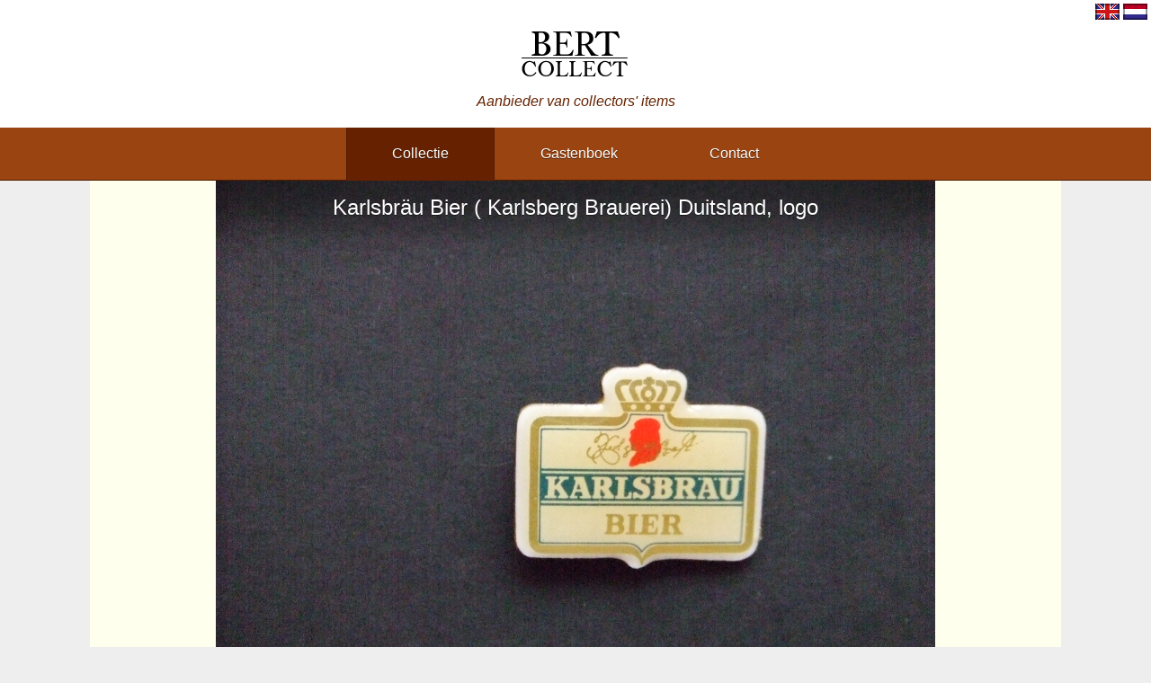

--- FILE ---
content_type: text/html; charset=UTF-8
request_url: https://bert-collect.com/?p=col&id=66512
body_size: 819
content:
<!DOCTYPE html>
<html>
<head>
	<link rel="shortcut icon" type="image/png" href="files/images/favicon.png"/>
	<meta name="viewport" content="width=device-width, initial-scale=1">
	<title>Collectie - Bert Collect</title> 
	<link rel="stylesheet" type="text/css" href="files/style/main.css" />
	<link rel="stylesheet" type="text/css" href="files/style/scale.css" />
	<script src="files/script/script.js"></script>
	<script src='https://www.google.com/recaptcha/api.js'></script>
</head>
<body>
	<div id="head">
		<ul id="languages">
	<li><form method='POST'><input type='hidden' name='r' value='1' /><input type='hidden' name='lang' value='en' /><input type='image' src='files/images/lang/en.png' alt='en' /></form></li><li><form method='POST'><input type='hidden' name='r' value='1' /><input type='hidden' name='lang' value='nl' /><input type='image' src='files/images/lang/nl.png' alt='nl' /></form></li>	<!--<li><a href="?lang="></a></li>-->
</ul>
<div id="logowrap">
	<a href='?'><img src="files/images/logo.png" /></a>
	<span class='motto'>aanbieder van collectors' items</span>
</div>
<div id="menu">
	<ul>
		<li><a class='current' href='?p=col'>collectie</a></li><li><a href='?p=gue'>gastenboek</a></li><li><a href='?p=con'>contact</a></li>	</ul>
</div>	</div>
	<div id="subhead">
		
</div>	<div id="body">
		<div id="enlarged">

<input class='checkboxhidden' id='selectItemId66512' name='selected[66512]' type='checkbox' />
<div id="enlarged" class="item enlarged noselect">
<div class="actions"><a target="_blank" href="\entries/Pins/Drank/Bier/Karlsbräu Bier ( Karlsberg Brauerei) Duitsland, logo.JPG">vergroten</a><label onclick='select(this,66512)' class='select' for='selectItemId66512'>selecteren</label></div>
<div class="name">Karlsbräu Bier ( Karlsberg Brauerei) Duitsland, logo</div>
<img src="/entries/Pins/Drank/Bier/Karlsbräu Bier ( Karlsberg Brauerei) Duitsland, logo.JPG" alt="Karlsbräu Bier ( Karlsberg Brauerei) Duitsland, logo" />
</div><div id='related'></div><div id='tags'><span>Tags</span><a class="tag" href="?p=col&q=Karlsbräu">Karlsbräu</a><a class="tag" href="?p=col&q=Bier">Bier</a><a class="tag" href="?p=col&q=Karlsberg">Karlsberg</a><a class="tag" href="?p=col&q=Brauerei">Brauerei</a><a class="tag" href="?p=col&q=Duitsland">Duitsland</a><a class="tag" href="?p=col&q=logo">logo</a></div>
</div>
	</div>
	<div id="footer">&copy; Kiril Tijsma - 2018</div>
</body>
</html>


--- FILE ---
content_type: text/css
request_url: https://bert-collect.com/files/style/main.css
body_size: 2540
content:
.noselect{
-webkit-touch-callout: none;
-webkit-user-select: none;
-khtml-user-select: none;
-moz-user-select: none;
-ms-user-select: none;
user-select: none;
}
body{
	font-family:"arial",sans-serif;
	background:#EEE;
	padding:0;
	margin:0;
}
#head{
	background:#FFF;
	text-align:center;
}
#languages{
	position:absolute;
	list-style:none;
	display:flex;
	padding:2px;
	margin:0;
	right:0;
	top:0;
}
#languages > *{
	flex:1 0 auto;
	padding:2px;
}
#logowrap{
	max-width:1080px;
	margin:auto;
}
#logowrap img{
	padding:30px 0 10px;
	max-width:180px;
	width:100%;
}
#logowrap .motto{
	font-style:italic;
	display:block;
	color:#620;
}
#logowrap .motto:first-letter{
	text-transform:uppercase;
}
#menu{
	margin-top:20px;
	background:#941;
}
#menu ul{
	list-style:none;
	padding:0;
	margin:0;
}
#menu ul li{
	display:inline-block;
}
#menu ul li a{
	border-right:1px solid rgba(0,0,0,0.0);
	border-left:1px solid rgba(0,0,0,0.0);
	text-shadow:0 1px 0 rgba(0,0,0,0.5);
	text-transform:capitalize;
	box-sizing:border-box;
	text-decoration:none;
	display:inline-block;
	padding:20px 50px;
	min-width:100px;
	color:#FFF;
}
#menu ul li a.current{
	border-right:1px solid rgba(0,0,0,0.2);
	border-left:1px solid rgba(0,0,0,0.2);
	border-bottom:1px solid #620;
	margin-bottom:-1px;
	background:#620;
}
#subhead{
	border-top:1px solid rgba(0,0,0,0.2);
	background:#620;
}
#subtitle{
	text-align:center;
	padding:15px;
}
#subtitle h1{
	line-height:30px;
	color:#620;
	padding:0;
	margin:0;
}
#body{
	box-sizing:border-box;
	max-width:1080px;
	background:#FFE;
	margin:auto;
	color:#620;
	width:100%;
}
#welcomelinks{
	padding:5px 5px 0;
	background:#620;
	font-size:14px;
	display:flex;
}
#welcomelinks .welcome:after,#welcomelinks .links:after{
	content:attr(data-title);
	position:absolute;
	font-weight:bold;
	line-height:20px;
	font-size:16px;
	left:10px;
	top:10px;
}
#welcomelinks .welcome,#welcomelinks .links{
	padding:40px 10px 10px 10px;
	box-sizing:border-box;
	position:relative;
	margin:5px 5px 0;
	background:#FFE;
}
#welcomelinks .links .partners:empty:before{
	content:attr(data-linksEmptyText);
}
#welcomelinks .links .link{
	display:flex;
}
#welcomelinks .links > form{
	box-sizing:border-box;
	display:flex;
	padding:0;
	margin:0;
}
#welcomelinks .links > form input{
	flex:1 0 auto;
	margin:5px 0;
	padding:5px;
}
#welcomelinks .links .link a{
	display:inline-block;
	background:#941;
	padding:5px;
	width:100%;
	color:#FFF;
}
#welcomelinks .links .link input{
	text-transform:capitalize;
	box-sizing:content-box;
	display:inline-block;
	padding:6px 5px;
	background:#620;
	color:#FFF;
	border:0;
}
#search{
	padding:0;
	margin:0;
}
#categories{
	border-bottom:1px solid rgba(0,0,0,0.2);
	padding:10px 70px 0 70px;
	background:#620;
	display:flex;
}
#subcategories{
	box-shadow:inset 0 1px 0 rgba(0,0,0,0.2);
	background:#620;
	padding:0 10px;
	color:#941;
}
#subcategories a.current{
	cursor:pointer;
	color:#941;
}
#subcategories a.current:hover{
	text-decoration:underline;
	background:none;
	box-shadow:none;
}
#subcategories a{
	text-transform:capitalize;
	display:inline-block;
	text-decoration:none;
	text-align:center;
	line-height:46px;
	background:#620;
	font-size:14px;
	cursor:pointer;
	flex:1 1 auto;
	padding:0 4px;
	margin:1px;
	color:#FFF;
}
#subcategories a:hover{
	box-shadow:0 0 0 1px #941;
	background:#941;
}
#search input[type=checkbox]{
	display:none;
}
#search input[type=checkbox] + label{
	border-right:1px solid rgba(0,0,0,0);
	border-left:1px solid rgba(0,0,0,0);
	border-top:1px solid rgba(0,0,0,0);
	text-transform:capitalize;
	text-align:center;
	line-height:48px;
	background:#620;
	font-size:16px;
	cursor:pointer;
	flex:1 1 auto;
	padding:0 5px;
	margin:0 2px;
	color:#FFF;
}
#search input[type=checkbox]:checked + label{
	border-right:1px solid #571A00;
	border-left:1px solid #571A00;
	border-top:1px solid #571A00;
	padding:0 5px 1px 5px;
	margin-bottom:-1px;
	background:#941;
}
#searchBar{
	padding:10px 70px;
	background:#941;
	display:flex;
}
#searchBar input[type=text]{
	font-size:18px;
	padding:10px;
	width:100%;
	border:0;
}
#searchBar input[type=submit]{
	text-shadow:0 1px 0 rgba(0,0,0,0.5);
	background:#941;
	font-size:18px;
	color:#FFF;
	border:0;
}
#guestbookForm,#contactForm{
	box-sizing:border-box;
	position:relative;
	max-width:1080px;
	flex-wrap:wrap;
	padding:20px;
	display:flex;
	margin:auto;
	width:100%;
}
#guestbookForm .g-recaptcha,#contactForm .g-recaptcha{
	position:absolute;
	bottom:45px;
	right:45px;
}
#guestbookForm input[type=text],#guestbookForm input[type=email],#guestbookForm input[type=submit],#guestbookForm textarea,
#contactForm input[type=text],#contactForm input[type=email],#contactForm input[type=submit],#contactForm textarea{
	font-family:"arial",sans-serif;
	font-size:18px;
	flex:1 0 auto;
	padding:10px;
	border:0;
	margin:0;
}
#guestbookForm input[type=submit],#contactForm input[type=submit]{
	text-shadow:0 1px 0 rgba(0,0,0,0.5);
	background:#941;
	color:#FFF;
}
#guestbookForm textarea,#contactForm textarea{
	border-top:1px solid rgba(0,0,0,0.2);
	padding:10px 350px 10px 10px;
	box-sizing:border-box;
	min-height:130px;
	resize:vertical;
	font-size:14px;
	flex:1 0 auto;
	width:100%;
}
#contactForm{
	background:#620;
}
#contactForm textarea{
	height:260px;
}
#adminForm{
	padding:50px 0;
}
#adminForm input[type=password]{
	text-align:center;
}
#related{
	text-align:center;
	background:#111;
	max-width:800px;
	margin:auto;
	width:100%;
}
#tags{
	box-sizing:border-box;
	text-align:center;
	background:#620;
	max-width:800px;
	padding:10px;
	margin:auto;
	width:100%;
}
#tags span{
	text-shadow:0 1px 0 rgba(0,0,0,0.5);
	text-align:center;
	margin:0 0 10px;
	font-size:24px;
	display:block;
	padding:5px;
	color:#FFF;
}
#tags .tag{
	text-shadow:0 1px 0 rgba(0,0,0,0.5);
	text-transform:capitalize;
	padding:5px 10px 5px 15px;
	margin:5px 5px 5px 15px;
	display:inline-block;
	border-radius:2px;
	position:relative;
	line-height:20px;
	background:#941;
	color:#FFF;
}
#tags .tag:before{
	transform:rotate(45deg);
	border-radius:2px;
	position:absolute;
	background:#941;
	display:block;
	height:22px;
	width:22px;
	content:"";
	left:-10px;
	top:4px	;
}
#tags .tag:after{
	border-radius:10px;
	position:absolute;
	margin-top:-3px;
	background:#620;
	display:block;
	content:"";
	height:6px;
	width:6px;
	left:-3px;
	top:50%;

}
#collection{
	background:#620;
	flex-wrap:wrap;
	display:flex;

}
#adminMenu:empty{
	display:none;
}
#adminMenu,#adminFilterMenu,#adminSubmenu{
	background:#620;
	flex-wrap:wrap;
	display:flex;
	padding:5px;
	margin:0;
}
#adminMenu.scrolled{
	box-sizing:border-box;
	position:fixed;
	z-index:9999;
	width:100%;
	left:0;
	top:0;
}
#adminMenu *,#adminSubmenu *{
	text-shadow:0 1px 0 rgba(0,0,0,0.5);
}
#adminMenu input[type=submit].delete{
	background:#B00;
}
#adminMenu input[type=submit].move{
	background:#008;
}
#adminMenu > *,#adminSubmenu > *{
	flex:1 0 auto;
}
#adminMenu > input[type=submit],#adminSubmenu > input[type=submit]{
	box-shadow:0 0 0 1px rgba(0,0,0,0.2);
	line-height:50px;
	background:#941;
	width:100px;
	color:#FFF;
	margin:5px;
	border:0;
}
#adminMenu .add{
	position:relative;
	overflow:hidden;
	display:flex;
}
#adminMenu .add > div{
	position:relative;
	margin:0 0 0 5px;
	overflow:hidden;
}
#adminMenu .add input[type=file]{
	display:none;
}
#adminMenu .add label{
	box-shadow:0 0 0 1px rgba(0,0,0,0.2);
	box-sizing:border-box;
	display:inline-block;
	text-align:center;
	line-height:52px;
	background:#941;
	font-size:14px;
	padding:0 10px;
	margin:5px 0;
	color:#FFF;
	width:100%;
}
#adminMenu .add input[type=text],#adminSubmenu input[type=password]{
	box-sizing:border-box;
	line-height:50px;
	font-size:18px;
	margin:5px 0;
	padding:10px;
	height:52px;	
	width:100%;
	border:0;
}
#adminMenu .add input[type=submit]{
	box-shadow:0 0 0 1px rgba(0,0,0,0.2);
	margin:5px 5px 5px 0;
	line-height:50px;
	background:#941;
	width:100px;
	color:#FFF;
	border:0;
}
#adminMenu .add label,#adminMenu .add input[type=submit]{
	background:#080;
}
#adminMenu .add > *{
	flex:1 0 auto;
}
#adminSubmenu{
	box-sizing:border-box;
	max-width:1080px;
	margin:auto;
	width:100%;
}
#adminSubmenu input[type=password]{
	text-align:center;
}
#adminFilterMenu .filteraction input[type=checkbox]{
	display:none;
}
#adminFilterMenu .filteraction input[type=checkbox] + label{
	line-height:18px;
	background:#941;
	font-size:13px;
	padding:10px;
	color:#FFF;
}
#adminFilterMenu .filteraction input[type=checkbox]:checked + label{
	background:#080;
}
#adminFilterMenu .filteraction{
	display:inline-flex;
	padding:0 5px;
}
#adminFilterMenu .filteraction input{
	padding:10px;
	border:0;
}
#adminFilterMenu .filteraction input[type=submit]{
	background:#941;
	padding:10px;
	color:#FFF;
}

.checkboxhidden{display:none;}
.checkboxhidden:checked + .item{
	transform:scale(0.9);
}
.checkboxhidden:checked + .item .name{
	opacity:1;
}
.checkboxhidden:checked + .item .select:before{
	content:"de";
}
.item{
	transition:ease-in-out all 0.1s;
	vertical-align:bottom;
	box-sizing:border-box;
	display:inline-block;
	position:relative;
	background:#620;
	overflow:hidden;
	min-height:80px;
	width:25%;
}
.item.enlarged{
	max-width:800px;
	display:block;
	margin:auto;
	width:100%;
}
.item.enlarged .name{
	opacity:1!important;
	text-align:center;
	line-height:50px;
	font-size:24px;
}
.item.enlarged .actions{
	bottom:0!important;
	line-height:60px;
	font-size:18px;
}
.renameitem{
	box-sizing:border-box;
	background:#941;
	max-width:800px;
	display:flex;
	padding:10px;
	margin:auto;
	width:100%;
}
.renameitem input[type=text]{
	box-sizing:border-box;
	font-size:18px;
	padding:10px;
	width:100%;
	border:0;
}
.renameitem input[type=submit]{
	text-shadow:0 1px 0 rgba(0,0,0,0.5);
	text-transform:capitalize;
	background:#941;
	font-size:18px;
	padding:10px;
	color:#FFF;
	border:0;
}
.item.small{
	background:#000;
	width:12.5%;
}
.item.small:hover img{
	opacity:0.5;
}
.item.small .actions{
	bottom:-80px;
}
.item.small .actions > *{
	width:100%!important;
}
.item img{
	transition:ease-in-out all 0.1s;
	vertical-align:bottom;
	box-sizing:border-box;
	width:100%;
}
.item .name{
	box-shadow:inset 0 100px 50px -50px rgba(0,0,0,0.5);
	text-shadow:0 1px 0 rgba(0,0,0,0.5);
	transition:ease-in-out all 0.1s;
	box-sizing:border-box;
	pointer-events:none;
	position:absolute;
	padding:5px;
	height:100%;
	color:#FFF;
	width:100%;
	z-index:99;
	opacity:0;
	left:0;
	top:0;
}
.item .actions{
	text-shadow:0 1px 0 rgba(0,0,0,0.5);
	transition:ease-in-out all 0.1s;
	position:absolute;
	text-align:center;
	line-height:40px;
	font-size:16px;
	bottom:-40px;
	z-index:99;
	width:100%;
	left:0;
}
.item .actions > *{
	text-decoration:none;
	display:inline-block;
	cursor:pointer;
	width:33.33%;
	color:#FFF;
}
.item .actions > *:hover{
	text-decoration:underline;
}
.item:hover .name{
	opacity:1;
}
.item:hover .actions{
	bottom:0;
}
#posts{
	box-sizing:border-box;
	max-width:960px;
	padding:20px 0;
	margin:auto;
	width:100%
}
.post{
	box-sizing:border-box;
	display:inline-block;
	position:relative;
	margin:10px 0;
	width:100%;
	border-bottom:1px solid #620;
}
.post .name{
	position:absolute;
	font-weight:bold;
	color:#620;
	left:30px;
	top:5px;
}
.post .timestamp{
	position:absolute;
	font-size:10px;
	bottom:10px;
	right:10px;
	color:#620;
}
.post .message{
	padding:30px 20px;
	font-size:14px;
	color:#111;
}
.post .deleteform{
	display:inline-block;
	padding:0;
	margin:0;
}
.post .delete,.post .contact{
	text-transform:capitalize;
	text-decoration:none;
	display:inline-block;
	background:#620;
	cursor:pointer;
	font-size:12px;
	padding:10px;
	color:#FFF;
	border:0;
}
.post .delete:hover,.post .contact:hover{
	background:#941;
}
#selectedItems{
	text-align:center;
	max-width:1080px;
	background:#620;
	margin:auto;
	width:100%;
}
#adminMenuWrap #selectedItems{
	background:#410;
	padding:5px 0;
}
#adminMenuWrap #selectedItems:empty{
	box-sizing:border-box;
	padding:40px 10px;
}
#adminMenuWrap #selectedItems:empty:after{
	content:attr(data-nonSelected);
	color:#FFF;
}
#selectedItems .item{
	transform:scale(1);
	display:none;
}
#selectedItems input:checked + .item{
	display:inline-block;
}
#adminData{
	box-sizing:border-box;
	max-width:960px;
	padding:100px;
	margin:auto;
	width:100%;
}
#adminData .amountItems{
	font-size:36px;
}

#newestWheel{
	padding:10px 10px 0;
	position:relative;
	background:#620;
}
#newestWheel > div{
	box-sizing:border-box;
	overflow:hidden;
	margin:auto;
	width:100%;
}
#newestWheel > div > div{
	display:flex;
}
#newestWheel .item{
	transition:ease-in-out all 0.3s;
	flex:1 0 auto;
}
#newestWheel[data-hidden="1"] .item:nth-child(2){
	pointer-events:none;
	margin-left:-25%;
}

#footer{
	text-align:center;
	padding:20px;
	color:#666;	
}